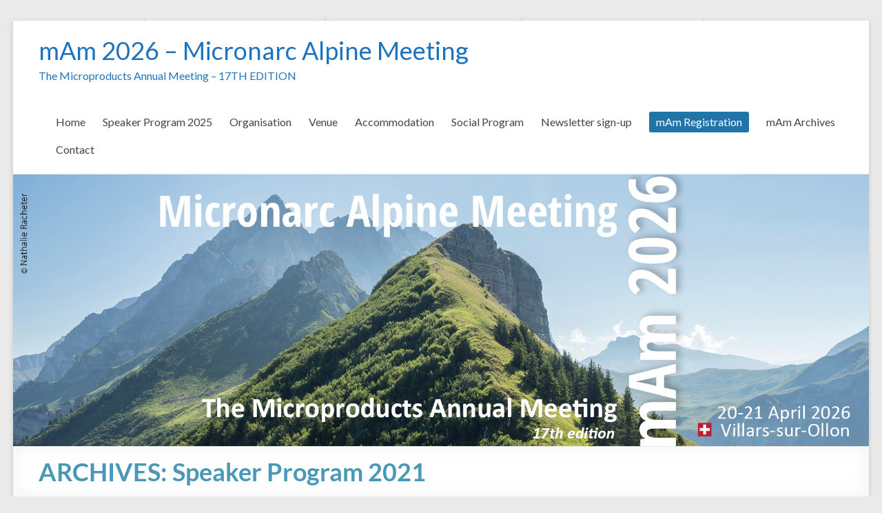

--- FILE ---
content_type: text/html; charset=UTF-8
request_url: https://micronarc-alpine-meeting.ch/wp/program2021/
body_size: 14918
content:
<!DOCTYPE html>
<!--[if IE 7]>
<html class="ie ie7" lang="en-US">
<![endif]-->
<!--[if IE 8]>
<html class="ie ie8" lang="en-US">
<![endif]-->
<!--[if !(IE 7) & !(IE 8)]><!-->
<html lang="en-US">
<!--<![endif]-->
<head>
	<meta charset="UTF-8"/>
	<meta name="viewport" content="width=device-width, initial-scale=1">
	<link rel="profile" href="https://gmpg.org/xfn/11"/>
	<title>ARCHIVES: Speaker Program 2021 &#8211; mAm 2026 &#8211; Micronarc Alpine Meeting</title>
<meta name='robots' content='max-image-preview:large' />
<link rel='dns-prefetch' href='//www.googletagmanager.com' />
<link rel='dns-prefetch' href='//fonts.googleapis.com' />
<link rel="alternate" type="application/rss+xml" title="mAm 2026 - Micronarc Alpine Meeting &raquo; Feed" href="https://micronarc-alpine-meeting.ch/wp/feed/" />
<link rel="alternate" type="application/rss+xml" title="mAm 2026 - Micronarc Alpine Meeting &raquo; Comments Feed" href="https://micronarc-alpine-meeting.ch/wp/comments/feed/" />
<script type="text/javascript">
/* <![CDATA[ */
window._wpemojiSettings = {"baseUrl":"https:\/\/s.w.org\/images\/core\/emoji\/15.0.3\/72x72\/","ext":".png","svgUrl":"https:\/\/s.w.org\/images\/core\/emoji\/15.0.3\/svg\/","svgExt":".svg","source":{"concatemoji":"https:\/\/micronarc-alpine-meeting.ch\/wp\/wp-includes\/js\/wp-emoji-release.min.js?ver=6.6.4"}};
/*! This file is auto-generated */
!function(i,n){var o,s,e;function c(e){try{var t={supportTests:e,timestamp:(new Date).valueOf()};sessionStorage.setItem(o,JSON.stringify(t))}catch(e){}}function p(e,t,n){e.clearRect(0,0,e.canvas.width,e.canvas.height),e.fillText(t,0,0);var t=new Uint32Array(e.getImageData(0,0,e.canvas.width,e.canvas.height).data),r=(e.clearRect(0,0,e.canvas.width,e.canvas.height),e.fillText(n,0,0),new Uint32Array(e.getImageData(0,0,e.canvas.width,e.canvas.height).data));return t.every(function(e,t){return e===r[t]})}function u(e,t,n){switch(t){case"flag":return n(e,"\ud83c\udff3\ufe0f\u200d\u26a7\ufe0f","\ud83c\udff3\ufe0f\u200b\u26a7\ufe0f")?!1:!n(e,"\ud83c\uddfa\ud83c\uddf3","\ud83c\uddfa\u200b\ud83c\uddf3")&&!n(e,"\ud83c\udff4\udb40\udc67\udb40\udc62\udb40\udc65\udb40\udc6e\udb40\udc67\udb40\udc7f","\ud83c\udff4\u200b\udb40\udc67\u200b\udb40\udc62\u200b\udb40\udc65\u200b\udb40\udc6e\u200b\udb40\udc67\u200b\udb40\udc7f");case"emoji":return!n(e,"\ud83d\udc26\u200d\u2b1b","\ud83d\udc26\u200b\u2b1b")}return!1}function f(e,t,n){var r="undefined"!=typeof WorkerGlobalScope&&self instanceof WorkerGlobalScope?new OffscreenCanvas(300,150):i.createElement("canvas"),a=r.getContext("2d",{willReadFrequently:!0}),o=(a.textBaseline="top",a.font="600 32px Arial",{});return e.forEach(function(e){o[e]=t(a,e,n)}),o}function t(e){var t=i.createElement("script");t.src=e,t.defer=!0,i.head.appendChild(t)}"undefined"!=typeof Promise&&(o="wpEmojiSettingsSupports",s=["flag","emoji"],n.supports={everything:!0,everythingExceptFlag:!0},e=new Promise(function(e){i.addEventListener("DOMContentLoaded",e,{once:!0})}),new Promise(function(t){var n=function(){try{var e=JSON.parse(sessionStorage.getItem(o));if("object"==typeof e&&"number"==typeof e.timestamp&&(new Date).valueOf()<e.timestamp+604800&&"object"==typeof e.supportTests)return e.supportTests}catch(e){}return null}();if(!n){if("undefined"!=typeof Worker&&"undefined"!=typeof OffscreenCanvas&&"undefined"!=typeof URL&&URL.createObjectURL&&"undefined"!=typeof Blob)try{var e="postMessage("+f.toString()+"("+[JSON.stringify(s),u.toString(),p.toString()].join(",")+"));",r=new Blob([e],{type:"text/javascript"}),a=new Worker(URL.createObjectURL(r),{name:"wpTestEmojiSupports"});return void(a.onmessage=function(e){c(n=e.data),a.terminate(),t(n)})}catch(e){}c(n=f(s,u,p))}t(n)}).then(function(e){for(var t in e)n.supports[t]=e[t],n.supports.everything=n.supports.everything&&n.supports[t],"flag"!==t&&(n.supports.everythingExceptFlag=n.supports.everythingExceptFlag&&n.supports[t]);n.supports.everythingExceptFlag=n.supports.everythingExceptFlag&&!n.supports.flag,n.DOMReady=!1,n.readyCallback=function(){n.DOMReady=!0}}).then(function(){return e}).then(function(){var e;n.supports.everything||(n.readyCallback(),(e=n.source||{}).concatemoji?t(e.concatemoji):e.wpemoji&&e.twemoji&&(t(e.twemoji),t(e.wpemoji)))}))}((window,document),window._wpemojiSettings);
/* ]]> */
</script>
<style id='wp-emoji-styles-inline-css' type='text/css'>

	img.wp-smiley, img.emoji {
		display: inline !important;
		border: none !important;
		box-shadow: none !important;
		height: 1em !important;
		width: 1em !important;
		margin: 0 0.07em !important;
		vertical-align: -0.1em !important;
		background: none !important;
		padding: 0 !important;
	}
</style>
<link rel='stylesheet' id='wp-block-library-css' href='https://micronarc-alpine-meeting.ch/wp/wp-includes/css/dist/block-library/style.min.css?ver=6.6.4' type='text/css' media='all' />
<style id='wp-block-library-theme-inline-css' type='text/css'>
.wp-block-audio :where(figcaption){color:#555;font-size:13px;text-align:center}.is-dark-theme .wp-block-audio :where(figcaption){color:#ffffffa6}.wp-block-audio{margin:0 0 1em}.wp-block-code{border:1px solid #ccc;border-radius:4px;font-family:Menlo,Consolas,monaco,monospace;padding:.8em 1em}.wp-block-embed :where(figcaption){color:#555;font-size:13px;text-align:center}.is-dark-theme .wp-block-embed :where(figcaption){color:#ffffffa6}.wp-block-embed{margin:0 0 1em}.blocks-gallery-caption{color:#555;font-size:13px;text-align:center}.is-dark-theme .blocks-gallery-caption{color:#ffffffa6}:root :where(.wp-block-image figcaption){color:#555;font-size:13px;text-align:center}.is-dark-theme :root :where(.wp-block-image figcaption){color:#ffffffa6}.wp-block-image{margin:0 0 1em}.wp-block-pullquote{border-bottom:4px solid;border-top:4px solid;color:currentColor;margin-bottom:1.75em}.wp-block-pullquote cite,.wp-block-pullquote footer,.wp-block-pullquote__citation{color:currentColor;font-size:.8125em;font-style:normal;text-transform:uppercase}.wp-block-quote{border-left:.25em solid;margin:0 0 1.75em;padding-left:1em}.wp-block-quote cite,.wp-block-quote footer{color:currentColor;font-size:.8125em;font-style:normal;position:relative}.wp-block-quote.has-text-align-right{border-left:none;border-right:.25em solid;padding-left:0;padding-right:1em}.wp-block-quote.has-text-align-center{border:none;padding-left:0}.wp-block-quote.is-large,.wp-block-quote.is-style-large,.wp-block-quote.is-style-plain{border:none}.wp-block-search .wp-block-search__label{font-weight:700}.wp-block-search__button{border:1px solid #ccc;padding:.375em .625em}:where(.wp-block-group.has-background){padding:1.25em 2.375em}.wp-block-separator.has-css-opacity{opacity:.4}.wp-block-separator{border:none;border-bottom:2px solid;margin-left:auto;margin-right:auto}.wp-block-separator.has-alpha-channel-opacity{opacity:1}.wp-block-separator:not(.is-style-wide):not(.is-style-dots){width:100px}.wp-block-separator.has-background:not(.is-style-dots){border-bottom:none;height:1px}.wp-block-separator.has-background:not(.is-style-wide):not(.is-style-dots){height:2px}.wp-block-table{margin:0 0 1em}.wp-block-table td,.wp-block-table th{word-break:normal}.wp-block-table :where(figcaption){color:#555;font-size:13px;text-align:center}.is-dark-theme .wp-block-table :where(figcaption){color:#ffffffa6}.wp-block-video :where(figcaption){color:#555;font-size:13px;text-align:center}.is-dark-theme .wp-block-video :where(figcaption){color:#ffffffa6}.wp-block-video{margin:0 0 1em}:root :where(.wp-block-template-part.has-background){margin-bottom:0;margin-top:0;padding:1.25em 2.375em}
</style>
<style id='classic-theme-styles-inline-css' type='text/css'>
/*! This file is auto-generated */
.wp-block-button__link{color:#fff;background-color:#32373c;border-radius:9999px;box-shadow:none;text-decoration:none;padding:calc(.667em + 2px) calc(1.333em + 2px);font-size:1.125em}.wp-block-file__button{background:#32373c;color:#fff;text-decoration:none}
</style>
<style id='global-styles-inline-css' type='text/css'>
:root{--wp--preset--aspect-ratio--square: 1;--wp--preset--aspect-ratio--4-3: 4/3;--wp--preset--aspect-ratio--3-4: 3/4;--wp--preset--aspect-ratio--3-2: 3/2;--wp--preset--aspect-ratio--2-3: 2/3;--wp--preset--aspect-ratio--16-9: 16/9;--wp--preset--aspect-ratio--9-16: 9/16;--wp--preset--color--black: #000000;--wp--preset--color--cyan-bluish-gray: #abb8c3;--wp--preset--color--white: #ffffff;--wp--preset--color--pale-pink: #f78da7;--wp--preset--color--vivid-red: #cf2e2e;--wp--preset--color--luminous-vivid-orange: #ff6900;--wp--preset--color--luminous-vivid-amber: #fcb900;--wp--preset--color--light-green-cyan: #7bdcb5;--wp--preset--color--vivid-green-cyan: #00d084;--wp--preset--color--pale-cyan-blue: #8ed1fc;--wp--preset--color--vivid-cyan-blue: #0693e3;--wp--preset--color--vivid-purple: #9b51e0;--wp--preset--gradient--vivid-cyan-blue-to-vivid-purple: linear-gradient(135deg,rgba(6,147,227,1) 0%,rgb(155,81,224) 100%);--wp--preset--gradient--light-green-cyan-to-vivid-green-cyan: linear-gradient(135deg,rgb(122,220,180) 0%,rgb(0,208,130) 100%);--wp--preset--gradient--luminous-vivid-amber-to-luminous-vivid-orange: linear-gradient(135deg,rgba(252,185,0,1) 0%,rgba(255,105,0,1) 100%);--wp--preset--gradient--luminous-vivid-orange-to-vivid-red: linear-gradient(135deg,rgba(255,105,0,1) 0%,rgb(207,46,46) 100%);--wp--preset--gradient--very-light-gray-to-cyan-bluish-gray: linear-gradient(135deg,rgb(238,238,238) 0%,rgb(169,184,195) 100%);--wp--preset--gradient--cool-to-warm-spectrum: linear-gradient(135deg,rgb(74,234,220) 0%,rgb(151,120,209) 20%,rgb(207,42,186) 40%,rgb(238,44,130) 60%,rgb(251,105,98) 80%,rgb(254,248,76) 100%);--wp--preset--gradient--blush-light-purple: linear-gradient(135deg,rgb(255,206,236) 0%,rgb(152,150,240) 100%);--wp--preset--gradient--blush-bordeaux: linear-gradient(135deg,rgb(254,205,165) 0%,rgb(254,45,45) 50%,rgb(107,0,62) 100%);--wp--preset--gradient--luminous-dusk: linear-gradient(135deg,rgb(255,203,112) 0%,rgb(199,81,192) 50%,rgb(65,88,208) 100%);--wp--preset--gradient--pale-ocean: linear-gradient(135deg,rgb(255,245,203) 0%,rgb(182,227,212) 50%,rgb(51,167,181) 100%);--wp--preset--gradient--electric-grass: linear-gradient(135deg,rgb(202,248,128) 0%,rgb(113,206,126) 100%);--wp--preset--gradient--midnight: linear-gradient(135deg,rgb(2,3,129) 0%,rgb(40,116,252) 100%);--wp--preset--font-size--small: 13px;--wp--preset--font-size--medium: 20px;--wp--preset--font-size--large: 36px;--wp--preset--font-size--x-large: 42px;--wp--preset--spacing--20: 0.44rem;--wp--preset--spacing--30: 0.67rem;--wp--preset--spacing--40: 1rem;--wp--preset--spacing--50: 1.5rem;--wp--preset--spacing--60: 2.25rem;--wp--preset--spacing--70: 3.38rem;--wp--preset--spacing--80: 5.06rem;--wp--preset--shadow--natural: 6px 6px 9px rgba(0, 0, 0, 0.2);--wp--preset--shadow--deep: 12px 12px 50px rgba(0, 0, 0, 0.4);--wp--preset--shadow--sharp: 6px 6px 0px rgba(0, 0, 0, 0.2);--wp--preset--shadow--outlined: 6px 6px 0px -3px rgba(255, 255, 255, 1), 6px 6px rgba(0, 0, 0, 1);--wp--preset--shadow--crisp: 6px 6px 0px rgba(0, 0, 0, 1);}:where(.is-layout-flex){gap: 0.5em;}:where(.is-layout-grid){gap: 0.5em;}body .is-layout-flex{display: flex;}.is-layout-flex{flex-wrap: wrap;align-items: center;}.is-layout-flex > :is(*, div){margin: 0;}body .is-layout-grid{display: grid;}.is-layout-grid > :is(*, div){margin: 0;}:where(.wp-block-columns.is-layout-flex){gap: 2em;}:where(.wp-block-columns.is-layout-grid){gap: 2em;}:where(.wp-block-post-template.is-layout-flex){gap: 1.25em;}:where(.wp-block-post-template.is-layout-grid){gap: 1.25em;}.has-black-color{color: var(--wp--preset--color--black) !important;}.has-cyan-bluish-gray-color{color: var(--wp--preset--color--cyan-bluish-gray) !important;}.has-white-color{color: var(--wp--preset--color--white) !important;}.has-pale-pink-color{color: var(--wp--preset--color--pale-pink) !important;}.has-vivid-red-color{color: var(--wp--preset--color--vivid-red) !important;}.has-luminous-vivid-orange-color{color: var(--wp--preset--color--luminous-vivid-orange) !important;}.has-luminous-vivid-amber-color{color: var(--wp--preset--color--luminous-vivid-amber) !important;}.has-light-green-cyan-color{color: var(--wp--preset--color--light-green-cyan) !important;}.has-vivid-green-cyan-color{color: var(--wp--preset--color--vivid-green-cyan) !important;}.has-pale-cyan-blue-color{color: var(--wp--preset--color--pale-cyan-blue) !important;}.has-vivid-cyan-blue-color{color: var(--wp--preset--color--vivid-cyan-blue) !important;}.has-vivid-purple-color{color: var(--wp--preset--color--vivid-purple) !important;}.has-black-background-color{background-color: var(--wp--preset--color--black) !important;}.has-cyan-bluish-gray-background-color{background-color: var(--wp--preset--color--cyan-bluish-gray) !important;}.has-white-background-color{background-color: var(--wp--preset--color--white) !important;}.has-pale-pink-background-color{background-color: var(--wp--preset--color--pale-pink) !important;}.has-vivid-red-background-color{background-color: var(--wp--preset--color--vivid-red) !important;}.has-luminous-vivid-orange-background-color{background-color: var(--wp--preset--color--luminous-vivid-orange) !important;}.has-luminous-vivid-amber-background-color{background-color: var(--wp--preset--color--luminous-vivid-amber) !important;}.has-light-green-cyan-background-color{background-color: var(--wp--preset--color--light-green-cyan) !important;}.has-vivid-green-cyan-background-color{background-color: var(--wp--preset--color--vivid-green-cyan) !important;}.has-pale-cyan-blue-background-color{background-color: var(--wp--preset--color--pale-cyan-blue) !important;}.has-vivid-cyan-blue-background-color{background-color: var(--wp--preset--color--vivid-cyan-blue) !important;}.has-vivid-purple-background-color{background-color: var(--wp--preset--color--vivid-purple) !important;}.has-black-border-color{border-color: var(--wp--preset--color--black) !important;}.has-cyan-bluish-gray-border-color{border-color: var(--wp--preset--color--cyan-bluish-gray) !important;}.has-white-border-color{border-color: var(--wp--preset--color--white) !important;}.has-pale-pink-border-color{border-color: var(--wp--preset--color--pale-pink) !important;}.has-vivid-red-border-color{border-color: var(--wp--preset--color--vivid-red) !important;}.has-luminous-vivid-orange-border-color{border-color: var(--wp--preset--color--luminous-vivid-orange) !important;}.has-luminous-vivid-amber-border-color{border-color: var(--wp--preset--color--luminous-vivid-amber) !important;}.has-light-green-cyan-border-color{border-color: var(--wp--preset--color--light-green-cyan) !important;}.has-vivid-green-cyan-border-color{border-color: var(--wp--preset--color--vivid-green-cyan) !important;}.has-pale-cyan-blue-border-color{border-color: var(--wp--preset--color--pale-cyan-blue) !important;}.has-vivid-cyan-blue-border-color{border-color: var(--wp--preset--color--vivid-cyan-blue) !important;}.has-vivid-purple-border-color{border-color: var(--wp--preset--color--vivid-purple) !important;}.has-vivid-cyan-blue-to-vivid-purple-gradient-background{background: var(--wp--preset--gradient--vivid-cyan-blue-to-vivid-purple) !important;}.has-light-green-cyan-to-vivid-green-cyan-gradient-background{background: var(--wp--preset--gradient--light-green-cyan-to-vivid-green-cyan) !important;}.has-luminous-vivid-amber-to-luminous-vivid-orange-gradient-background{background: var(--wp--preset--gradient--luminous-vivid-amber-to-luminous-vivid-orange) !important;}.has-luminous-vivid-orange-to-vivid-red-gradient-background{background: var(--wp--preset--gradient--luminous-vivid-orange-to-vivid-red) !important;}.has-very-light-gray-to-cyan-bluish-gray-gradient-background{background: var(--wp--preset--gradient--very-light-gray-to-cyan-bluish-gray) !important;}.has-cool-to-warm-spectrum-gradient-background{background: var(--wp--preset--gradient--cool-to-warm-spectrum) !important;}.has-blush-light-purple-gradient-background{background: var(--wp--preset--gradient--blush-light-purple) !important;}.has-blush-bordeaux-gradient-background{background: var(--wp--preset--gradient--blush-bordeaux) !important;}.has-luminous-dusk-gradient-background{background: var(--wp--preset--gradient--luminous-dusk) !important;}.has-pale-ocean-gradient-background{background: var(--wp--preset--gradient--pale-ocean) !important;}.has-electric-grass-gradient-background{background: var(--wp--preset--gradient--electric-grass) !important;}.has-midnight-gradient-background{background: var(--wp--preset--gradient--midnight) !important;}.has-small-font-size{font-size: var(--wp--preset--font-size--small) !important;}.has-medium-font-size{font-size: var(--wp--preset--font-size--medium) !important;}.has-large-font-size{font-size: var(--wp--preset--font-size--large) !important;}.has-x-large-font-size{font-size: var(--wp--preset--font-size--x-large) !important;}
:where(.wp-block-post-template.is-layout-flex){gap: 1.25em;}:where(.wp-block-post-template.is-layout-grid){gap: 1.25em;}
:where(.wp-block-columns.is-layout-flex){gap: 2em;}:where(.wp-block-columns.is-layout-grid){gap: 2em;}
:root :where(.wp-block-pullquote){font-size: 1.5em;line-height: 1.6;}
</style>
<link rel='stylesheet' id='cta-button-css-css' href='https://micronarc-alpine-meeting.ch/wp/wp-content/plugins/cta-button-styler/css/cta-button-styler.css?ver=6.6.4' type='text/css' media='all' />
<link rel='stylesheet' id='responsive-lightbox-swipebox-css' href='https://micronarc-alpine-meeting.ch/wp/wp-content/plugins/responsive-lightbox/assets/swipebox/swipebox.min.css?ver=2.4.8' type='text/css' media='all' />
<link rel='stylesheet' id='mc4wp-form-basic-css' href='https://micronarc-alpine-meeting.ch/wp/wp-content/plugins/mailchimp-for-wp/assets/css/form-basic.css?ver=4.9.15' type='text/css' media='all' />
<link rel='stylesheet' id='spacious_style-css' href='https://micronarc-alpine-meeting.ch/wp/wp-content/themes/spacious-pro/style.css?ver=6.6.4' type='text/css' media='all' />
<style id='spacious_style-inline-css' type='text/css'>
.previous a:hover, .next a:hover, a, #site-title a:hover,.widget_fun_facts .counter-icon,.team-title a:hover, .main-navigation ul li.current_page_item a, .main-navigation ul li:hover > a, .main-navigation ul li ul li a:hover, .main-navigation ul li ul li:hover > a,
			.main-navigation ul li.current-menu-item ul li a:hover, .main-navigation a:hover, .main-navigation ul li.current-menu-item a, .main-navigation ul li.current_page_ancestor a,
			.main-navigation ul li.current-menu-ancestor a, .main-navigation ul li.current_page_item a,
			.main-navigation ul li:hover > a, .small-menu a:hover, .small-menu ul li.current-menu-item a, .small-menu ul li.current_page_ancestor a,
			.small-menu ul li.current-menu-ancestor a, .small-menu ul li.current_page_item a,
			.small-menu ul li:hover > a, .widget_service_block a.more-link:hover, .widget_featured_single_post a.read-more:hover,
			#secondary a:hover,logged-in-as:hover  a, .breadcrumb a:hover, .tg-one-half .widget-title a:hover, .tg-one-third .widget-title a:hover,
			.tg-one-fourth .widget-title a:hover, .pagination a span:hover, #content .comments-area a.comment-permalink:hover, .comments-area .comment-author-link a:hover, .comment .comment-reply-link:hover, .nav-previous a:hover, .nav-next a:hover, #wp-calendar #today, .footer-socket-wrapper .copyright a:hover, .read-more, .more-link, .post .entry-title a:hover, .page .entry-title a:hover, .entry-meta a:hover, .type-page .entry-meta a:hover, .single #content .tags a:hover , .widget_testimonial .testimonial-icon:before, .widget_featured_posts .tg-one-half .entry-title a:hover, .main-small-navigation li:hover > .sub-toggle, .main-navigation ul li.tg-header-button-wrap.button-two a, .main-navigation ul li.tg-header-button-wrap.button-two a:hover, .woocommerce.woocommerce-add-to-cart-style-2 ul.products li.product .button, .header-action .search-wrapper:hover .fa, .woocommerce .star-rating span::before, .main-navigation ul li:hover > .sub-toggle{color:#1e73be;}.spacious-button, input[type="reset"], input[type="button"], input[type="submit"], button,.spacious-woocommerce-cart-views .cart-value, #featured-slider .slider-read-more-button, .slider-cycle .cycle-prev, .slider-cycle .cycle-next, #progress, .widget_our_clients .clients-cycle-prev, .widget_our_clients .clients-cycle-next, #controllers a:hover, #controllers a.active, .pagination span,.site-header .menu-toggle:hover,#team-controllers a.active,	#team-controllers a:hover, .call-to-action-button, .call-to-action-button, .comments-area .comment-author-link spanm,.team-social-icon a:hover, a#back-top:before, .entry-meta .read-more-link, a#scroll-up, #search-form span, .woocommerce a.button, .woocommerce button.button, .woocommerce input.button, .woocommerce #respond input#submit, .woocommerce #content input.button,	.woocommerce-page a.button, .woocommerce-page button.button, .woocommerce-page input.button,	.woocommerce-page #respond input#submit, .woocommerce-page #content input.button, .woocommerce a.button:hover,.woocommerce button.button:hover, .woocommerce input.button:hover,.woocommerce #respond input#submit:hover, .woocommerce #content input.button:hover,.woocommerce-page a.button:hover, .woocommerce-page button.button:hover,.woocommerce-page input.button:hover,	.woocommerce-page #respond input#submit:hover, .woocommerce-page #content input.button:hover, #content .wp-pagenavi .current, #content .wp-pagenavi a:hover,.main-small-navigation .sub-toggle, .main-navigation ul li.tg-header-button-wrap.button-one a, .elementor .team-five-carousel.team-style-five .swiper-button-next, .elementor .team-five-carousel.team-style-five .swiper-button-prev, .elementor .main-block-wrapper .swiper-button-next, .elementor .main-block-wrapper .swiper-button-prev, .woocommerce-product .main-product-wrapper .product-container .product-cycle-prev, .woocommerce-product .main-product-wrapper .product-container .product-cycle-next{background-color:#1e73be;}.main-small-navigation li:hover, .main-small-navigation ul > .current_page_item, .main-small-navigation ul > .current-menu-item, .widget_testimonial .testimonial-cycle-prev, .widget_testimonial .testimonial-cycle-next, .woocommerce-product .main-product-wrapper .product-wrapper .woocommerce-image-wrapper-two .hovered-cart-wishlist .add-to-wishlist:hover, .woocommerce-product .main-product-wrapper .product-wrapper .woocommerce-image-wrapper-two .hovered-cart-wishlist .add-to-cart:hover, .woocommerce-product .main-product-wrapper .product-wrapper .product-outer-wrapper .woocommerce-image-wrapper-one .add-to-cart a:hover{background:#1e73be;}.main-navigation ul li ul, .widget_testimonial .testimonial-post{border-top-color:#1e73be;}blockquote, .call-to-action-content-wrapper{border-left-color:#1e73be;}.site-header .menu-toggle:hover.entry-meta a.read-more:hover,
			#featured-slider .slider-read-more-button:hover, .slider-cycle .cycle-prev:hover, .slider-cycle .cycle-next:hover,
			.call-to-action-button:hover,.entry-meta .read-more-link:hover,.spacious-button:hover, input[type="reset"]:hover,
			input[type="button"]:hover, input[type="submit"]:hover, button:hover, .main-navigation ul li.tg-header-button-wrap.button-one a:hover, .main-navigation ul li.tg-header-button-wrap.button-two a:hover{background:#00418c;}.pagination a span:hover, .widget_testimonial .testimonial-post, .team-social-icon a:hover, .single #content .tags a:hover,.previous a:hover, .next a:hover, .main-navigation ul li.tg-header-button-wrap.button-one a, .main-navigation ul li.tg-header-button-wrap.button-one a, .main-navigation ul li.tg-header-button-wrap.button-two a, .woocommerce.woocommerce-add-to-cart-style-2 ul.products li.product .button, .woocommerce-product .main-product-wrapper .product-wrapper .woocommerce-image-wrapper-two .hovered-cart-wishlist .add-to-wishlist, .woocommerce-product .main-product-wrapper .product-wrapper .woocommerce-image-wrapper-two .hovered-cart-wishlist .add-to-cart{border-color:#1e73be;}.widget-title span{border-bottom-color:#1e73be;}.footer-widgets-area a:hover{color:#1e73be!important;}.footer-search-form{color:rgba(30,115,190, 0.85);}.header-toggle-wrapper .header-toggle{border-right-color:#1e73be;}#site-title a, #site-description{color:#1e73be;}.main-navigation ul li ul li a{color:#666666;}.main-navigation ul li.tg-header-button-wrap.button-one a{color:#ffffff;}.main-navigation ul li.tg-header-button-wrap.button-one a:hover{color:#ffffff;}.main-navigation ul li.tg-header-button-wrap.button-two a{color:#ffffff;}.main-navigation ul li.tg-header-button-wrap.button-two a:hover{color:#ffffff;}#featured-slider .slider-read-more-button{background-color:#1499ff;}.entry-meta .read-more-link{background-color:#129bea;}#comments{background-color:#FFFFFF;}.call-to-action-button{color:#FFFFFF;}.call-to-action-button{background-color:#bf2c0f;}a.read-more, a.more-link{color:#128eed;}.footer-widgets-area, .footer-widgets-area .tg-one-fourth p{color:#666666;}h1, h2, h3, h4, h5, h6{font-family:Lato;}.footer-widgets-wrapper {background-color:transparent}#colophon {background-color:#333333}
</style>
<link rel='stylesheet' id='spacious-genericons-css' href='https://micronarc-alpine-meeting.ch/wp/wp-content/themes/spacious-pro/genericons/genericons.css?ver=3.3.1' type='text/css' media='all' />
<link rel='stylesheet' id='spacious-font-awesome-css' href='https://micronarc-alpine-meeting.ch/wp/wp-content/themes/spacious-pro/font-awesome/css/font-awesome.min.css?ver=4.6.5' type='text/css' media='all' />
<link rel='stylesheet' id='spacious_googlefonts-css' href='//fonts.googleapis.com/css?family=Lato&#038;1&#038;display=swap&#038;ver=2.6.7' type='text/css' media='all' />
<link rel='stylesheet' id='tablepress-default-css' href='https://micronarc-alpine-meeting.ch/wp/wp-content/tablepress-combined.min.css?ver=58' type='text/css' media='all' />
<script type="text/javascript" src="https://micronarc-alpine-meeting.ch/wp/wp-includes/js/jquery/jquery.min.js?ver=3.7.1" id="jquery-core-js"></script>
<script type="text/javascript" src="https://micronarc-alpine-meeting.ch/wp/wp-includes/js/jquery/jquery-migrate.min.js?ver=3.4.1" id="jquery-migrate-js"></script>
<script type="text/javascript" src="https://micronarc-alpine-meeting.ch/wp/wp-content/plugins/responsive-lightbox/assets/swipebox/jquery.swipebox.min.js?ver=2.4.8" id="responsive-lightbox-swipebox-js"></script>
<script type="text/javascript" src="https://micronarc-alpine-meeting.ch/wp/wp-includes/js/underscore.min.js?ver=1.13.4" id="underscore-js"></script>
<script type="text/javascript" src="https://micronarc-alpine-meeting.ch/wp/wp-content/plugins/responsive-lightbox/assets/infinitescroll/infinite-scroll.pkgd.min.js?ver=6.6.4" id="responsive-lightbox-infinite-scroll-js"></script>
<script type="text/javascript" id="responsive-lightbox-js-before">
/* <![CDATA[ */
var rlArgs = {"script":"swipebox","selector":"lightbox","customEvents":"","activeGalleries":true,"animation":true,"hideCloseButtonOnMobile":false,"removeBarsOnMobile":false,"hideBars":true,"hideBarsDelay":5000,"videoMaxWidth":1080,"useSVG":true,"loopAtEnd":false,"woocommerce_gallery":false,"ajaxurl":"https:\/\/micronarc-alpine-meeting.ch\/wp\/wp-admin\/admin-ajax.php","nonce":"cf7f2e81b6","preview":false,"postId":812,"scriptExtension":false};
/* ]]> */
</script>
<script type="text/javascript" src="https://micronarc-alpine-meeting.ch/wp/wp-content/plugins/responsive-lightbox/js/front.js?ver=2.4.8" id="responsive-lightbox-js"></script>
<!--[if lte IE 8]>
<script type="text/javascript" src="https://micronarc-alpine-meeting.ch/wp/wp-content/themes/spacious-pro/js/html5shiv.min.js?ver=6.6.4" id="html5-js"></script>
<![endif]-->

<!-- Google tag (gtag.js) snippet added by Site Kit -->
<!-- Google Analytics snippet added by Site Kit -->
<script type="text/javascript" src="https://www.googletagmanager.com/gtag/js?id=GT-WF36SKN" id="google_gtagjs-js" async></script>
<script type="text/javascript" id="google_gtagjs-js-after">
/* <![CDATA[ */
window.dataLayer = window.dataLayer || [];function gtag(){dataLayer.push(arguments);}
gtag("set","linker",{"domains":["micronarc-alpine-meeting.ch"]});
gtag("js", new Date());
gtag("set", "developer_id.dZTNiMT", true);
gtag("config", "GT-WF36SKN");
 window._googlesitekit = window._googlesitekit || {}; window._googlesitekit.throttledEvents = []; window._googlesitekit.gtagEvent = (name, data) => { var key = JSON.stringify( { name, data } ); if ( !! window._googlesitekit.throttledEvents[ key ] ) { return; } window._googlesitekit.throttledEvents[ key ] = true; setTimeout( () => { delete window._googlesitekit.throttledEvents[ key ]; }, 5 ); gtag( "event", name, { ...data, event_source: "site-kit" } ); }; 
/* ]]> */
</script>
<link rel="https://api.w.org/" href="https://micronarc-alpine-meeting.ch/wp/wp-json/" /><link rel="alternate" title="JSON" type="application/json" href="https://micronarc-alpine-meeting.ch/wp/wp-json/wp/v2/pages/812" /><link rel="EditURI" type="application/rsd+xml" title="RSD" href="https://micronarc-alpine-meeting.ch/wp/xmlrpc.php?rsd" />
<meta name="generator" content="WordPress 6.6.4" />
<link rel="canonical" href="https://micronarc-alpine-meeting.ch/wp/program2021/" />
<link rel='shortlink' href='https://micronarc-alpine-meeting.ch/wp/?p=812' />
<link rel="alternate" title="oEmbed (JSON)" type="application/json+oembed" href="https://micronarc-alpine-meeting.ch/wp/wp-json/oembed/1.0/embed?url=https%3A%2F%2Fmicronarc-alpine-meeting.ch%2Fwp%2Fprogram2021%2F" />
<link rel="alternate" title="oEmbed (XML)" type="text/xml+oembed" href="https://micronarc-alpine-meeting.ch/wp/wp-json/oembed/1.0/embed?url=https%3A%2F%2Fmicronarc-alpine-meeting.ch%2Fwp%2Fprogram2021%2F&#038;format=xml" />
<meta name="generator" content="Site Kit by Google 1.165.0" /><style type="text/css" id="custom-background-css">
body.custom-background { background-color: ##fcfcfc; background-image: url("https://micronarc-alpine-meeting.ch/wp/wp-content/uploads/2024/12/website_background_2025.png"); background-position: left top; background-size: cover; background-repeat: no-repeat; background-attachment: fixed; }
</style>
			<style type="text/css" id="wp-custom-css">
			/* #colophon {
background-color:white;	
} 
*/

.footer-widgets-wrapper {
	background-color:#5172ab;
}
.footer-widgets-area {
	color:white;
}


#bandeauSupporters
{
	width:200px;
		height:30px;
	font: bold 16px Verdana, Arial, Helvetica, sans-serif;
	background-color: #2da200;
	color: white;
	text-align:left;
	text-indent: 5px;
	margin-bottom:20px;
	padding:5px;
}

#bandeauBioalps
{
background: linear-gradient(135deg,  #1383f2 2%,#1383f2 33%,#1383f2 33%,#bce0ee 100%); /* W3C, IE10+, FF16+, Chrome26+, Opera12+, Safari7+ */


	width:250px;
	height:30px;
	font: bold 16px Verdana, Arial, Helvetica, sans-serif;
	background-color: #1383f2;
	color: white;
	text-align:left;
	text-indent: 5px;
	margin-bottom:20px;
	padding:5px;
}


#bandeauTissot
{
background: linear-gradient(135deg,  #131313 0%,#1c1c1c 9%,#2b2b2b 43%,#666666 75%,#595959 88%,#4c4c4c 100%); /* W3C, IE10+, FF16+, Chrome26+, Opera12+, Safari7+ */

	
	width:250px;
	height:30px;
	font: bold 16px Verdana, Arial, Helvetica, sans-serif;
	background-color: black;
	color: white;
	text-align:left;
	text-indent: 5px;
	margin-bottom:20px;
	padding:5px;
}

#bandeauSponsors
{
background: linear-gradient(135deg,  #b9975d 2%,#b9975d 21%,#f7db7e 100%); /* W3C, IE10+, FF16+, Chrome26+, Opera12+, Safari7+ */

	width:250px;
	height:30px;
	font: bold 16px Verdana, Arial, Helvetica, sans-serif;
	background-color: #b9975d;
	color: white;
	text-align:left;
	text-indent: 5px;
	margin-bottom:20px;
	padding:5px;
}

#bandeauExhibitors
{
	
background: linear-gradient(270deg,  #b3dced 0%,#24a4cc 50%,#3582C4 100%); /* W3C, IE10+, FF16+, Chrome26+, Opera12+, Safari7+ */

	width:250px;
	height:30px;
	font: bold 16px Verdana, Arial, Helvetica, sans-serif;
	background-color: #1b89cd;
	color: white;
	text-align:left;
	text-indent: 5px;
	margin-bottom:2px;
	padding:5px;
}

.sidebarfeaturebox {
background: linear-gradient(135deg,  #9fd6ea 0%,#71ceef 50%,#21b4e2 75%,#b7deed 100%);


	width: 250px;
	background-color:#E3F2F9;
	padding:5px;
	border-radius:5px;
	color: white;
	border:4px solid #ECECEC;
	margin-bottom:20px;
	font-weight:bold;
}

.sidebarfeaturebox a {
	color:white;
	text-decoration:underline;
}


#bandeauBoosters
{
	width:200px;
	height:20px;
	font: bold 16px Verdana, Arial, Helvetica, sans-serif;
	background-color: #E37034;
	color: white;
	text-align:left;
	text-indent: 5px;
	margin-bottom:2px;
	margin-top:10px;
}

#temp_header {
	display:block;
	width:250px;
	margin-bottom:15px;
	
}

.supper-title {
	font-size: 1.25em;
	background-color: grey;
	display: inline-block;
	width: 99%;
	margin-top: 0;
	padding: 8px 3px 8px 8px ;
	color: white;
	font-weight: bold;
	border-radius: 5px;
}

.session-title {
	font-size: 1.25em;
	background-color: #258acb;
	display: inline-block;
	width: 99%;
	margin-top: 0;
	padding: 8px 3px 8px 8px ;
	color: white;
	font-weight: bold;
	border-radius: 5px;
}

.keynote-title {
	font-size: 1.25em;
	background-color: #2d8731;
	display: inline-block;
	width: 99%;
	margin-top: 0;
	padding: 8px 3px 8px 8px ;
	color: white;
	font-weight: bold;
	border-radius: 5px;
}


.covid-text {
	font-size: 1em;
	background-color: #C9221F;
	display: inline-block;
	width: 99%;
	margin-top: 0;
	padding: 8px 3px 8px 8px ;
	color: white;
	font-weight: bold;
	border-radius: 5px;
}

.speaker-desc {
	line-height:1.3em;
	padding-top:3px;
	padding-bottom:3px;
}

 /* TB overide div widths 

#primary {width:75%;}
#secondary {width:25%;}

*/

.footer-widgets-area .tg-one-half p {
	color:#ECECEC;
}

#mediapartner, td {
    border: none;
}

#menu-item-1361 a {
	background-color:#2074a8;
	color:white!important;
	padding: 0px 10px 0px 10px;
	border-radius:3px;
}

.main-navigation ul li a:hover {
	 color:red!important; 
}

.main-navigation ul li a:active {
	 color:blue!important; 
}


.HR-tb {
   border: 2px solid grey!important;
	
}


#holidays {  
	background-color:#E2FBFD;
	padding: 15px;
	/*border:3px solid grey; */
	border-radius:10px;
}

#holidays p { 
font-size:large;}  

/*
#holidays {
background: linear-gradient(135deg,  rgba(180,227,145,1) 0%,rgba(97,196,25,1) 50%,rgba(180,227,145,1) 100%);
*/

	color:black;
	display:block;
  margin: 0px auto 25px auto;
	
	padding:15px;
	width:90%;

	border:5px solid #c93745;
	border-radius:10px;
}

#holidays p {
	font-size:1.1em;

}
.reg-link {
	background-color: #2074a8;
	border: 5px solid #ECECEC ;
	padding: 15px; 
	border-radius: 15px; 
	color: white;
	font-size: 1.2em; 
}

.reg-link:hover {
	background-color: #cf2711;
}

.reg-link:active {
	background-color: grey ;
}

.post .entry-title, .page .entry-title {
    font-size: 36px;
    line-height: 32px;
    font-weight: bold;
    color: #4a98b7;
}

#keynote-block {
background: linear-gradient(135deg,  rgba(227,238,247,1) 0%,rgba(125,185,232,0) 100%);

	text-align:left;
	margin-bottom:20px;
	padding:10px;
}

#speaker-block {
background: linear-gradient(135deg,  rgba(237,237,237,1) 0%,rgba(255,255,255,0) 100%);

	text-align:left;
	margin-bottom:20px;
	padding:10px;
}

hr {
	border:1px #ECECEC solid;
}

.talk {

	color: #a80a0a;
    font-weight: 500;
    font-family:  Verdana, Helvetica, sans-serif;
    font-size: smaller;
		padding-left:8px;
	}

.triangle {
	display:inline-block;
	margin:1px 0px 0px 0px!important;
}

.pitch {
	color:grey;
	font-size:1em;
	font-style:italic;
}

.speaker-link {
    color: #0073e6; /* Nice blue color */
    text-decoration: underline;
    font-weight: bold;
    transition: color 0.3s ease-in-out, text-decoration 0.3s ease-in-out;
    position: relative;
}

.speaker-link::after {
    content: "";
    position: absolute;
    left: 0;
    bottom: -2px;
    width: 100%;
    height: 2px;
    background-color: #a80a0a;
    transform: scaleX(0);
    transition: transform 0.3s ease-in-out;
}

.speaker-link:hover {
    color: #a80a0a; }

.speaker-link:hover::after {
    transform: scaleX(1);
}

		</style>
		</head>

<body data-rsssl=1 class="page-template-default page page-id-812 custom-background wp-embed-responsive  better-responsive-menu narrow-1218 woocommerce-sale-style-default woocommerce-add-to-cart-default">



<div id="page" class="hfeed site">
	<a class="skip-link screen-reader-text" href="#main">Skip to content</a>

	
		<header id="masthead" class="site-header clearfix spacious-header-display-one">

		
		
		
		<div id="header-text-nav-container"
		     class="">

			<div class="inner-wrap clearfix" id="spacious-header-display-one">

				<div id="header-text-nav-wrap" class="clearfix">
					<div id="header-left-section">
												<div id="header-text" class="">
															<h3 id="site-title">
									<a href="https://micronarc-alpine-meeting.ch/wp/"
									   title="mAm 2026 &#8211; Micronarc Alpine Meeting"
									   rel="home">mAm 2026 &#8211; Micronarc Alpine Meeting</a>
								</h3>
															<p id="site-description">The Microproducts Annual Meeting &#8211; 17TH EDITION</p>
													</div><!-- #header-text -->
					</div><!-- #header-left-section -->

					<div id="header-right-section">
						
													<div class="header-action">
															</div>
						
						
		<nav id="site-navigation" class="main-navigation clearfix  " role="navigation">
			<p class="menu-toggle">Menu</p>
			<div class="menu-primary-container"><ul id="menu-main_mam_menu" class="nav-menu"><li id="menu-item-56" class="menu-item menu-item-type-post_type menu-item-object-page menu-item-home menu-item-56"><a href="https://micronarc-alpine-meeting.ch/wp/">Home</a></li>
<li id="menu-item-2594" class="menu-item menu-item-type-post_type menu-item-object-page menu-item-2594"><a href="https://micronarc-alpine-meeting.ch/wp/program2025/">Speaker Program 2025</a></li>
<li id="menu-item-54" class="menu-item menu-item-type-post_type menu-item-object-page menu-item-54"><a href="https://micronarc-alpine-meeting.ch/wp/organisation/">Organisation</a></li>
<li id="menu-item-972" class="menu-item menu-item-type-post_type menu-item-object-page menu-item-972"><a href="https://micronarc-alpine-meeting.ch/wp/villars/">Venue</a></li>
<li id="menu-item-976" class="menu-item menu-item-type-post_type menu-item-object-page menu-item-976"><a href="https://micronarc-alpine-meeting.ch/wp/viu/">Accommodation</a></li>
<li id="menu-item-58" class="menu-item menu-item-type-post_type menu-item-object-page menu-item-58"><a href="https://micronarc-alpine-meeting.ch/wp/social-program/">Social Program</a></li>
<li id="menu-item-782" class="menu-item menu-item-type-post_type menu-item-object-page menu-item-782"><a href="https://micronarc-alpine-meeting.ch/wp/newsletter/">Newsletter sign-up</a></li>
<li id="menu-item-1361" class="reg-menu-button menu-item menu-item-type-post_type menu-item-object-page menu-item-1361"><a href="https://micronarc-alpine-meeting.ch/wp/registration/">mAm Registration</a></li>
<li id="menu-item-1823" class="menu-item menu-item-type-post_type menu-item-object-page menu-item-1823"><a href="https://micronarc-alpine-meeting.ch/wp/mam-archives/">mAm Archives</a></li>
<li id="menu-item-55" class="menu-item menu-item-type-post_type menu-item-object-page menu-item-55"><a href="https://micronarc-alpine-meeting.ch/wp/contact/">Contact</a></li>
</ul></div>		</nav>

							</div><!-- #header-right-section -->

				</div><!-- #header-text-nav-wrap -->

				
			</div><!-- .inner-wrap -->

			
		</div><!-- #header-text-nav-container -->

		<div id="wp-custom-header" class="wp-custom-header"><img src="https://micronarc-alpine-meeting.ch/wp/wp-content/uploads/2025/11/mAm-Banner-2026.jpg" class="header-image" width="2000" height="635" alt="mAm 2026 &#8211; Micronarc Alpine Meeting"></div>
					<div class="header-post-title-container clearfix">
				<div class="inner-wrap">
					<div class="post-title-wrapper">
													<h1 class="header-post-title-class entry-title">ARCHIVES: Speaker Program 2021</h1>
							
						
					</div>
									</div>
			</div>
				</header>
		<div id="main" class="clearfix">
		<div class="inner-wrap">

	
	
	<div id="primary">
		<div id="content" class="clearfix">
			
				
<article id="post-812" class="post-812 page type-page status-publish hentry  tg-column-two">
		<div class="entry-content clearfix">
				<p><span style="font-size: 14px; color: #800000; background-color: #ede8e8;"><strong><span style="font-family: 'andale mono', monospace;">Final program mAm 2021</span></strong></span><br />

<table id="tablepress-7" class="tablepress tablepress-id-7">
<tbody>
<tr class="row-1">
	<td class="column-1"><b>Sunday 3 October 2021</b> </td><td class="column-2"></td>
</tr>
<tr class="row-2">
	<td class="column-1">18:00</td><td class="column-2"><b>Registration open<br />
Welcome drink in the hotel lobby</b><br />
<br />
<i>Dinner afterwards on your own</i></td>
</tr>
<tr class="row-3">
	<td class="column-1"> </td><td class="column-2"></td>
</tr>
<tr class="row-4">
	<td class="column-1"><b>Monday 4 October 2021</b></td><td class="column-2"></td>
</tr>
<tr class="row-5">
	<td class="column-1">09:00 - 09:30</td><td class="column-2"><span class="session-title">Welcome</span><br />
<br />
<b>Edward Byrne</b>, Micronarc / FSRM<br />
<br />
<b>Prof. Volker Saile</b>, Karlsruhe Institute of Technology<br />
<br />
<!-- Raphaël Conz • Office for Economic Affairs, Canton of Vaud (SPEI)</b> --><br />
<br />
</td>
</tr>
<tr class="row-6">
	<td class="column-1">09:30 - 10:15</td><td class="column-2"><span class="session-title">Invited Keynote on the Future of Micro-manufacturing I</span><br />
<br />
<em>Chair: Volker Saile, Karlsruhe Institute of Technology</em><br />
<br />
<b>Prof. Dr.-Ing. Roland Zengerle</b>, <a href="https://www.hahn-schickard.de/en/about-us/hahn-schickard-institute-of-applied-research" target="_blank" rel="noopener noreferrer">Hahn-Schickard</a> &amp; <a href="https://www.imtek.de/laboratories/mems-applications/staff/personal-websites/zengerle?set_language=en" target="_blank" rel="noopener noreferrer">IMTEK</a> (Germany)<br />
<br />
<img decoding="async" src="/gfx/graphic/blue-triangle_12px.png"> <i>Molecular Diagnostics at the Point-of-Need <br />
enabled by Centrifugal Microfluidics</i> <br />
<br />
» <a href="/wp/wp-content/uploads/2021/07/Zengerle_mAm2021_V1.pdf" target="_blank" rel="noopener">Abstract and CV (pdf)<br />
<br />
</td>
</tr>
<tr class="row-7">
	<td class="column-1">10:15 - 10:45</td><td class="column-2">Coffee &amp; Exhibition Visit</td>
</tr>
<tr class="row-8">
	<td class="column-1">10:45 - 12:00</td><td class="column-2"><span class="session-title">Micro-manufacturing Applications I – Watchmaking</span><br />
<br />
<em>Chair: Roland Hirschi, Micronarc</em><br />
<br />
<b><a href="https://www.linkedin.com/in/sylvain-dolla-2932281" target="_blank" rel="noopener noreferrer"><strong>Sylvain Dolla</strong></a>, CEO  and <a href="https://www.linkedin.com/in/nicolas-clerc-1483082a" target="_blank" rel="noopener noreferrer">Nicolas Clerc</a>, Vice President Product Development,  <a href="https://www.tissotwatches.com" target="_blank" rel="noopener noreferrer">Tissot SA</a> </b>(Switzerland)<br />
<img decoding="async" src="/gfx/graphic/blue-triangle_12px.png"> <i>Tissot T-Touch Connect Solar: powered by nature – crafted for you</i> <br />
<br />
<b>Mr. Pierre-François Louvigné</strong>, Sales and Marketing Director, <a href="https://www.silmach.com" target="_blank" rel="noopener noreferrer">Silmach</a></b> (France)<br />
<img decoding="async" src="/gfx/graphic/blue-triangle_12px.png"> <i>Introducing the so-called “hybrid MEMS” micromotors for connected watches</i> <br />
<br />
<b>Ms. Giulia Bottarini</strong>, Business Developer, <a href="https://www.femtoprint.ch" target="_blank" rel="noopener noreferrer">FEMTOprint</a></b> (Switzerland)<br />
<img decoding="async" src="/gfx/graphic/blue-triangle_12px.png"> <i>New horizons in micro mechanical devices manufacturing</i> <br />
<br />
<div style="color:grey; "><br />
<img decoding="async" src="/gfx/graphic/blue-triangle_12px.png"> Exhibitor elevator pitch (3 min) - <b>Lyncée Tec</b><br />
<img decoding="async" src="/gfx/graphic/blue-triangle_12px.png"> Exhibitor elevator pitch (3 min) - <b>HYBRID</b><br />
</div> <br />
</td>
</tr>
<tr class="row-9">
	<td class="column-1">12:00 - 13:30</td><td class="column-2">Lunch in the hotel</td>
</tr>
<tr class="row-10">
	<td class="column-1">13:30 - 15:00</td><td class="column-2"><span class="session-title">Micro-manufacturing Applications II – Medtech</span><br />
<br />
<em>Chair: Pierre-André Grandchamp, FSRM</em><br />
<br />
<b><a href="https://www.linkedin.com/in/samanthapaoletti" target="_blank" rel="noopener noreferrer">Dr. Samantha Paoletti</a></b>, Research and Business Development Manager, <a href="https://www.csem.ch/Home" target="_blank" rel="noopener noreferrer">CSEM</a>, </b> (Switzerland)<br />
<img decoding="async" src="/gfx/graphic/blue-triangle_12px.png"> <i>Microtechnologies behind organ-on-chips and organoids</i><br />
<br />
<b><a href="https://www.endosmart.de/en/company/management.html" target="_blank" rel="noopener noreferrer">Dr. Bernd Vogel,</a> Endosmart</b> (Germany)<br />
<img decoding="async" src="/gfx/graphic/blue-triangle_12px.png"> <i>Nitinol – A Material with unusual Properties</i> <br />
<br />
<b>Max Boysset,</b> CEO <a href="https://icosamed.com/team/" target="_blank" rel="noopener noreferrer">ICOSAMED</a> (Switzerland) <br />
<img decoding="async" src="/gfx/graphic/blue-triangle_12px.png"> <i>Wearable ultrasound devices for cancer monitoring</i> <br />
<br />
<b>Dr. Andreas Hogg,</b> CEO, <a href="https://www.coat-x.com" target="_blank" rel="noopener noreferrer">COAT-X</a> and <b>Dr. Arkadiusz Kuczaj</b>, Manager Aerosol Research <a href="https://www.pmiscience.com" target="_blank" rel="noopener noreferrer">PMI Science</a> (Switzerland) <br />
<img decoding="async" src="/gfx/graphic/blue-triangle_12px.png"> <i>Biocompatible hydrophobic coating on high-performance filters for reusable community masks</i> <br />
<br />
 <div style="color:grey; "><br />
<img decoding="async" src="/gfx/graphic/blue-triangle_12px.png"> Exhibitor elevator pitch (3 min) - <b>Amplitude Laser</b><br />
</div><br />
</td>
</tr>
<tr class="row-11">
	<td class="column-1">15:00 - 15:30</td><td class="column-2">Coffee &amp; Exhibition Visit</td>
</tr>
<tr class="row-12">
	<td class="column-1">15:30 - 17:15</td><td class="column-2"><span class="session-title">SENSORS</span><br />
<br />
<em>Chair: Philippe Fischer, FSRM</em><br />
<br />
<b><a href="https://mam2021.ch/wp/wp-content/uploads/2021/07/ONETTI_Oct-2020.pdf" target="_blank" rel="noopener noreferrer">Andrea Onetti</a>, </b>Analog, MEMS and Sensors Group Vice President, MEMS Sensors Division General Manager,  <a href="https://www.st.com/content/st_com/en.html" target="_blank" rel="noopener noreferrer">STMicroelectronics</a> (Switzerland/Italy)</b><br />
<img decoding="async" src="/gfx/graphic/blue-triangle_12px.png"> <i>Changing everyday life with intelligent micromachined sensors</i> <br />
<br />
<b>Dr. Nicole Ruiter</b>, <a href="https://www.ipe.kit.edu/english/2596.php" target="_blank" rel="noopener noreferrer">Karlsruhe Institute of Technology</a> (Germany)<br />
<img decoding="async" src="/gfx/graphic/blue-triangle_12px.png"> <i>Breast imaging with Ultrasound Computer Tomography</i> <br />
<br />
<b>Dr. Stefan Kimmerle</b>, Director Engineering, <a href="https://www.bosch-sensortec.com" target="_blank" rel="noopener noreferrer">Bosch Sensortec GmbH</a> (Germany)<br />
<img decoding="async" src="/gfx/graphic/blue-triangle_12px.png"> <i>Hidden high-tech in consumer sensors</i> <br />
<br />
<b>Dr. Dominik Rabus</b>, <a href="https://optofluidik.de" target="_blank" rel="noopener noreferrer">RABUS.TECH</a> (Germany)</b><br />
<img decoding="async" src="/gfx/graphic/blue-triangle_12px.png"> <i>MEMS Spectrometers, Cloud Computing and High Volume Production: A perfect match?</i> <br />
<br />
<div style="color:grey; "><br />
<img decoding="async" src="/gfx/graphic/blue-triangle_12px.png"> Exhibitor elevator pitch (3 min) - <b>Radar Swiss</b><br />
</div><br />
</td>
</tr>
<tr class="row-13">
	<td class="column-1">17:15</td><td class="column-2">Adjourn for the day<br />
<br />
<br />
<br />
<br />
</td>
</tr>
<tr class="row-14">
	<td class="column-1">19:15</td><td class="column-2"><span class="session-title">Conference Dinner ~ Meet in hotel lobby at 19:15</span><br />
<br />
</td>
</tr>
<tr class="row-15">
	<td class="column-1">19:30</td><td class="column-2">Departure of private train to Restaurant du Col de Bretaye<br />
<br><br />
<span class="covid-text">PLEASE NOTE: <u>COVID PASS is also required for the restaurant</u>. The aperitif will likely be outside, weather permitting. The meal will be inside, but please dress warmly as it chills quite quickly at dusk at 1800m!</span><br />
</td>
</tr>
<tr class="row-16">
	<td class="column-1">20:00 </td><td class="column-2"><b>Aperitif at Restaurant</b><br />
</td>
</tr>
<tr class="row-17">
	<td class="column-1">20:30</td><td class="column-2"><b>Swiss Traditional Meal<br />
Networking<br />
Micronarc draw for Prizes (including Tissot T-Touch watch) <br />
</b></td>
</tr>
<tr class="row-18">
	<td class="column-1">23:00 <i style="font-size:smaller;">(approximately)</i></td><td class="column-2">Departure of Train for Villars, arrival at hotel at approximately 23:30.</td>
</tr>
<tr class="row-19">
	<td class="column-1"> </td><td class="column-2"></td>
</tr>
<tr class="row-20">
	<td class="column-1"><b>Tuesday 5 October 2021</b></td><td class="column-2"></td>
</tr>
<tr class="row-21">
	<td class="column-1">09:00 - 09:45</td><td class="column-2"><span class="session-title">Invited Keynote on the Future of Micro-manufacturing II</span><br />
<br />
<em>Chair: Prof. Volker Saile, Karlsruhe Institute of Technology</em><br />
<br />
<b>Prof. Rüdiger Dillmann</b>, <a href="https://www.fzi.de/en/home/" target="_blank" rel="noopener">KIT/FZI  Karlsruhe (Germany)</a><br />
<br />
<img decoding="async" src="/gfx/graphic/blue-triangle_12px.png"> <i>Building Brains for Robots: Neuromorphic SNN-based Controls for Robot Visuomotor Tasks</i><br />
<br />
» <a href="/wp/wp-content/uploads/2021/07/DILLMANN_mam2021_abstract_CV.pdf" target="_blank" rel="noopener">Abstract and CV (pdf)<br />
<br />
<br />
<br />
</td>
</tr>
<tr class="row-22">
	<td class="column-1">09:45 - 10:30</td><td class="column-2">Coffee &amp; Exhibition Visit</td>
</tr>
<tr class="row-23">
	<td class="column-1">10:30 - 12:15</td><td class="column-2"><span class="session-title">Novel Manufacturing</span><br />
<br />
<em>Chair: Roland Hirschi, Micronarc</em><br />
<br />
<b><a href="https://www.iamt.kit.edu/21_77.php" target="_blank" rel="noopener noreferrer">Prof Dr-Ing Andrea Iris Schäfer</a></b>, Director - Institute for Advanced Membrane Technology (IAMT), Karlsruhe Institute of Technology (Germany)</b><br />
<img decoding="async" src="/gfx/graphic/blue-triangle_12px.png"> <i>Nanomembranes for water treatment</i><br />
<br />
<b><a href="https://www.linkedin.com/in/fredericloizeau/" target="_blank" rel="noopener noreferrer">Frederic Loizeau</b></a>, Business &amp; Technology Development Manager, <a href="https://www.csem.ch/Home" target="_blank" rel="noopener noreferrer">CSEM</a><br />
<img decoding="async" src="/gfx/graphic/blue-triangle_12px.png"> <i>Augmented CMOS: how to add new functionalities to a mature technology?</i><br />
<br />
<b><a href="https://www.imt.kit.edu/1637_1640.php" target="_blank" rel="noopener noreferrer">Prof. Dr. Jürgen Brandner</b></a>, Scientific director of Karlsruhe Nano Micro Facility KNMFi, KIT (Germany)<br />
<img decoding="async" src="/gfx/graphic/blue-triangle_12px.png"> <i>The Karlsruhe Nano Micro Facility: Open Access User Facility for Machining, Characterization and Research Data Management in Nano and Micro Scale</i><br />
<br />
<b><a href="https://www.isit.fraunhofer.de/en/mems/Agglomerated-Microsystems.html" target="_blank" rel="noopener noreferrer">Dr. Björn Gojdka</a></b>, Group Leader, Agglomerated Microsystems, Fraunhofer-ISIT (Germany)<br />
<img decoding="async" src="/gfx/graphic/blue-triangle_12px.png"> <i>Novel PowderMEMS microfabrication technology for integrated 3D functional microstructures</i><br />
<br />
<div style="color:grey; "><br />
<img decoding="async" src="/gfx/graphic/blue-triangle_12px.png"> Organiser elevator pitch (3 min) - <b>FSRM</b><br />
</div> <br />
</td>
</tr>
<tr class="row-24">
	<td class="column-1">12:15 - 14:00</td><td class="column-2">Lunch in the hotel</td>
</tr>
<tr class="row-25">
	<td class="column-1">14:00 - 14:45</td><td class="column-2"><span class="session-title">Invited Keynote on the Future of Micro-manufacturing III</span><br />
<br />
<em>Chair: Philippe Fischer, FSRM</em><br />
<br />
<b><a href="https://people.epfl.ch/yves.bellouard?lang=en" target="_blank" rel="noopener noreferrer">Prof. Yves Bellouard</a></b>, GALATEA LAB, EPFL (Switzerland)<br />
<img decoding="async" src="/gfx/graphic/blue-triangle_12px.png"> <i>Non-ablative femtosecond laser processing: expanding the realm of 3D manufacturing by tailoring material properties.</i><br />
<br />
<br />
</td>
</tr>
<tr class="row-26">
	<td class="column-1">14:45 - 15:00</td><td class="column-2"><span class="session-title">Final Remarks</span></td>
</tr>
<tr class="row-27">
	<td class="column-1">15:00</td><td class="column-2">Conference adjourns<br />
Farewell reception in hotel lobby<br />
</td>
</tr>
<tr class="row-28">
	<td class="column-1"></td><td class="column-2"></td>
</tr>
</tbody>
</table>
<!-- #tablepress-7 from cache --></p>
			</div>
	<footer class="entry-meta-bar clearfix">
		<div class="entry-meta clearfix">
       			</div>
	</footer>
	</article>


				
			
		</div><!-- #content -->
	</div><!-- #primary -->

	
<div id="secondary">
			
		<aside id="custom_html-4" class="widget_text widget widget_custom_html"><div class="textwidget custom-html-widget"><div align=center>

<div id="bandeauSponsors">Gold Sponsors</div>
<br>

<a href="https://www.micronarc.ch/" target="_blank" rel="noopener"><img src="/gfx/logos/Micronarc_Logo_EN_500px.png" alt="micronarc logo" width="250" border="0"  /><br>
</a><br>
</div>
</div></aside><aside id="custom_html-6" class="widget_text widget widget_custom_html"><div class="textwidget custom-html-widget"><div align=center>
<div id="bandeauBioalps">Networking Partner</div>
<br><a href="https://bioalps.org" target="_blank" rel="noopener"><img src="/wp/wp-content/uploads/2023/01/BioAlps_logo_tagline-e1674111669961.png" alt="Biolps logo" border="0" width="275" /></a><br>
<br>
</div>
</div></aside><aside id="custom_html-7" class="widget_text widget widget_custom_html"><div class="textwidget custom-html-widget"><div align=center>
<div id="bandeauTissot">Supporter</div>
<a href="https://www.tissotwatches.com/fr-ch/t1534204705104.html" target="_blank" rel="noopener"><img src="/wp/wp-content/uploads/2024/02/TTouch_2024-1.png" alt="Tissot ttouch solar" border="0" width="250" /></a><br>
Win this T-Touch Connect<br>Sport at our traditional <br>draw at mAm! 
<br>
</div></div></aside><aside id="custom_html-8" class="widget_text widget widget_custom_html"><div class="textwidget custom-html-widget"><div align="center"><div id="bandeauExhibitors">Exhibitors</div>
<br>
	<a href="https://www.micronarc.ch/index-en.php" target="_blank" rel="noopener"><img src="/gfx/logos/Micronarc_Logo_EN_500px.png" alt="micronarc logo" width="250" border="0"  /></a> <br><br>

<a href="https://www.hybrid.ch" target="_blank" rel="noopener"><img src="/wp/wp-content/uploads/2020/01/HybridSA_250px.png" alt="hybrid logo" width="225" border="0"  /></a> <br><br><br>			

<a href="https://www.lynceetec.com" target="_blank" rel="noopener"><img src="/wp/wp-content/uploads/2020/12/lynceeTec_web.png" alt="lyncee tec logo" width="250" border="0"  /></a> <br><br>	

<a href="https://www.heidelberg-instruments.com/" target="_blank" rel="noopener"><img src="/wp/wp-content/uploads/2023/11/HIMT-LOGO-21V2_rgb_bicolor_300dpi-e1699253624115.png" alt="Heidelberg logo" width="250" border="0"  /></a> <br>	<br>	
	
<a href="https://www.csem.ch" target="_blank" rel="noopener"><img src="/wp/wp-content/uploads/2023/02/CSEM-blue-tagline-RGB-e1676283748210.png" alt="csem logo" width="250" border="0"  /></a> <br><br>
	
<a href="https://www.jeol.fr" target="_blank" rel="noopener"><img src="/wp/wp-content/uploads/2025/02/JEOL_company_logo.png" alt="jeol logo" width="220" border="0"  /></a> <br><br>
	
	<!-- 
<p class="sidebarfeaturebox">Please see <a href="/wp/exhibition2025/">this page</a> for current openings and to reserve a booth.</p>
-->
</div></div></aside>	</div>
	

</div><!-- .inner-wrap -->
</div><!-- #main -->

<footer id="colophon" class="clearfix">
	
<div class="footer-widgets-wrapper">
	<div class="inner-wrap">
		<div class="footer-widgets-area  clearfix">

														
					<div class="tg-one-half">
						<aside id="text-8" class="widget widget_text"><h3 class="widget-title"><span>Contact</span></h3>			<div class="textwidget"><p><strong>Micronarc<br />
</strong><br />
Micro-nanotech Cluster of Western Switzerland<br />
c/o FSRM – Ruelle DuPeyrou 4<br />
CH-2001 Neuchâtel, Switzerland<br />
Tel: +41 32 720 09 00</p>
<p><a class="customize-unpreviewable" href="http://www.micronarc.ch/" target="_blank" rel="noopener">www.micronarc.ch</a></p>
</div>
		</aside>					</div>

											<div class="tg-one-half tg-one-half-last">
							<aside id="text-9" class="widget widget_text"><h3 class="widget-title"><span>About Micronarc</span></h3>			<div class="textwidget"><p>Micronarc is an initiative of the cantons of  Fribourg, Vaud, Valais, Neuchâtel, Geneva, Jura<br />
and supported by the Swiss State Secretariat for Economic Affairs (SECO).</p>
<p><img loading="lazy" decoding="async" class="alignnone size-full wp-image-2287" src="https://micronarc-alpine-meeting.ch/wp/wp-content/uploads/2024/01/tagline_cantons_EN_long_on_white.png" alt="" width="800" height="169" srcset="https://micronarc-alpine-meeting.ch/wp/wp-content/uploads/2024/01/tagline_cantons_EN_long_on_white.png 800w, https://micronarc-alpine-meeting.ch/wp/wp-content/uploads/2024/01/tagline_cantons_EN_long_on_white-300x63.png 300w, https://micronarc-alpine-meeting.ch/wp/wp-content/uploads/2024/01/tagline_cantons_EN_long_on_white-768x162.png 768w" sizes="(max-width: 800px) 100vw, 800px" /></p>
</div>
		</aside>						</div>
					
					
					
																																																																						
					</div>
	</div>
</div>
	<div class="footer-socket-wrapper clearfix copyright-center">
		<div class="inner-wrap">
			<div class="footer-socket-area">
				<div class="copyright"><p><strong>mAm is a Micronarc event<br /></strong>Micro-nanotech Cluster of Western Switzerland<br /><a href="http://www.micronarc.ch" target="_blank" rel="noopener">www.micronarc.ch</a></p></div>				<nav class="small-menu clearfix">
					<div class="menu-footer-menu-container"><ul id="menu-footer-menu" class="menu"><li id="menu-item-21" class="menu-item menu-item-type-post_type menu-item-object-page menu-item-21"><a href="https://micronarc-alpine-meeting.ch/wp/contact/">Contact</a></li>
</ul></div>				</nav>
			</div>
		</div>
	</div>
</footer>

	<a href="#masthead" id="scroll-up"></a>


</div><!-- #page -->

<script type="text/javascript" src="https://micronarc-alpine-meeting.ch/wp/wp-includes/js/jquery/ui/core.min.js?ver=1.13.3" id="jquery-ui-core-js"></script>
<script type="text/javascript" id="cta-menu-button-js-js-extra">
/* <![CDATA[ */
var ctabtn = {"ajax_url":"https:\/\/micronarc-alpine-meeting.ch\/wp\/wp-admin\/admin-ajax.php"};
/* ]]> */
</script>
<script type="text/javascript" src="https://micronarc-alpine-meeting.ch/wp/wp-content/plugins/cta-button-styler/js/ctabtn-scripts.js?ver=6.6.4" id="cta-menu-button-js-js"></script>
<script type="text/javascript" src="https://micronarc-alpine-meeting.ch/wp/wp-includes/js/jquery/ui/effect.min.js?ver=1.13.3" id="jquery-effects-core-js"></script>
<script type="text/javascript" src="https://micronarc-alpine-meeting.ch/wp/wp-includes/js/jquery/ui/effect-pulsate.min.js?ver=1.13.3" id="jquery-effects-pulsate-js"></script>
<script type="text/javascript" src="https://micronarc-alpine-meeting.ch/wp/wp-content/themes/spacious-pro/js/navigation.min.js?ver=6.6.4" id="spacious-navigation-js"></script>
<script type="text/javascript" src="https://micronarc-alpine-meeting.ch/wp/wp-content/themes/spacious-pro/js/skip-link-focus-fix.js?ver=6.6.4" id="spacious-skip-link-focus-fix-js"></script>
<script type="text/javascript" src="https://micronarc-alpine-meeting.ch/wp/wp-content/themes/spacious-pro/js/spacious-custom.min.js?ver=6.6.4" id="spacious-custom-js"></script>
<script type="text/javascript" defer src="https://micronarc-alpine-meeting.ch/wp/wp-content/plugins/mailchimp-for-wp/assets/js/forms.js?ver=4.9.15" id="mc4wp-forms-api-js"></script>
<script type="text/javascript" src="https://micronarc-alpine-meeting.ch/wp/wp-content/plugins/google-site-kit/dist/assets/js/googlesitekit-events-provider-mailchimp-766d83b09856fae7cf87.js" id="googlesitekit-events-provider-mailchimp-js" defer></script>

</body>
</html>
